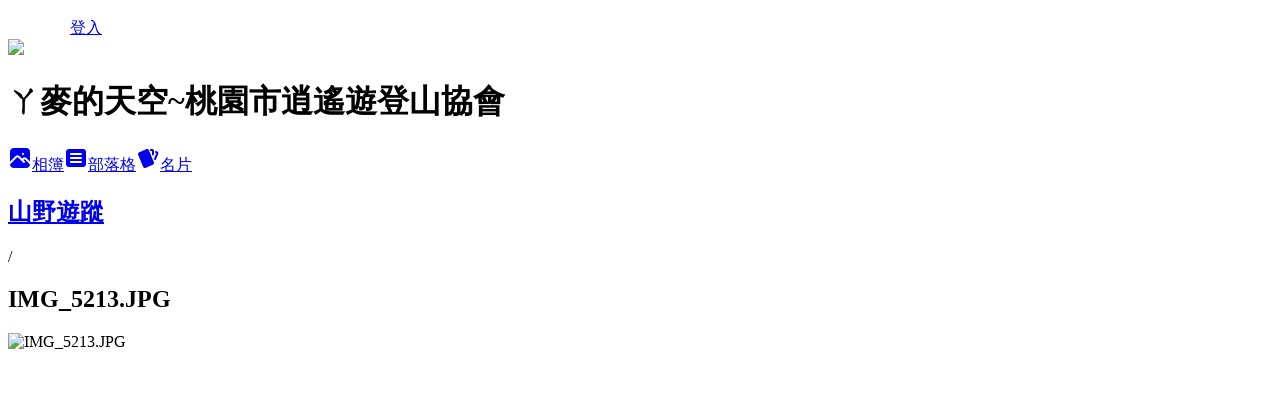

--- FILE ---
content_type: text/html; charset=utf-8
request_url: https://tyan945.pixnet.net/albums/405810523/photos/4782485033
body_size: 12588
content:
<!DOCTYPE html><html lang="zh-TW"><head><meta charSet="utf-8"/><meta name="viewport" content="width=device-width, initial-scale=1"/><link rel="preload" href="/logo_pixnet_ch.svg" as="image"/><link rel="preload" as="image" href="https://picsum.photos/seed/tyan945/1200/400"/><link rel="preload" href="https://pimg.1px.tw/tyan945/1708485976-1300797348-g.jpg" as="image"/><link rel="stylesheet" href="/main.css" data-precedence="base"/><link rel="preload" as="script" fetchPriority="low" href="/_next/static/chunks/94688e2baa9fea03.js"/><script src="/_next/static/chunks/41eaa5427c45ebcc.js" async=""></script><script src="/_next/static/chunks/e2c6231760bc85bd.js" async=""></script><script src="/_next/static/chunks/94bde6376cf279be.js" async=""></script><script src="/_next/static/chunks/426b9d9d938a9eb4.js" async=""></script><script src="/_next/static/chunks/turbopack-33c6a173e3bad115.js" async=""></script><script src="/_next/static/chunks/ff1a16fafef87110.js" async=""></script><script src="/_next/static/chunks/e308b2b9ce476a3e.js" async=""></script><script src="/_next/static/chunks/2bf79572a40338b7.js" async=""></script><script src="/_next/static/chunks/d3c6eed28c1dd8e2.js" async=""></script><script src="/_next/static/chunks/d4d39cfc2a072218.js" async=""></script><script src="/_next/static/chunks/be3c5fb837de3c68.js" async=""></script><script src="/_next/static/chunks/62042136d330c9d1.js" async=""></script><script src="/_next/static/chunks/60d08651d643cedc.js" async=""></script><script src="/_next/static/chunks/3dc6d785adb4c96e.js" async=""></script><script src="/_next/static/chunks/ed01c75076819ebd.js" async=""></script><script src="/_next/static/chunks/a4df8fc19a9a82e6.js" async=""></script><title>IMG_5213.JPG - 痞客邦</title><meta name="description" content="IMG_5213.JPG"/><meta name="google-adsense-platform-account" content="pub-2647689032095179"/><link rel="canonical" href="https://tyan945.pixnet.net/blog/albums/405810523/photos/4782485033"/><meta property="og:title" content="IMG_5213.JPG - 痞客邦"/><meta property="og:description" content="IMG_5213.JPG"/><meta property="og:url" content="https://tyan945.pixnet.net/blog/albums/405810523/photos/4782485033"/><meta property="og:image" content="https://pimg.1px.tw/tyan945/1708485976-1300797348-g.jpg"/><meta property="og:image:width" content="1200"/><meta property="og:image:height" content="630"/><meta property="og:image:alt" content="IMG_5213.JPG"/><meta property="og:type" content="article"/><meta name="twitter:card" content="summary_large_image"/><meta name="twitter:title" content="IMG_5213.JPG - 痞客邦"/><meta name="twitter:description" content="IMG_5213.JPG"/><meta name="twitter:image" content="https://pimg.1px.tw/tyan945/1708485976-1300797348-g.jpg"/><link rel="icon" href="/favicon.ico?favicon.a62c60e0.ico" sizes="32x32" type="image/x-icon"/><script src="/_next/static/chunks/a6dad97d9634a72d.js" noModule=""></script></head><body><!--$--><!--/$--><!--$?--><template id="B:0"></template><!--/$--><script>requestAnimationFrame(function(){$RT=performance.now()});</script><script src="/_next/static/chunks/94688e2baa9fea03.js" id="_R_" async=""></script><div hidden id="S:0"><script id="pixnet-vars">
          window.PIXNET = {
            post_id: 0,
            name: "tyan945",
            user_id: 0,
            blog_id: "4488217",
            display_ads: true
          }; 
        </script><div class="relative min-h-screen"><nav class="fixed z-20 flex h-14 w-full items-center bg-orange-500 text-white shadow-sm"><div class="container mx-auto flex max-w-5xl items-center justify-between px-5"><a href="https://www.pixnet.net"><img src="/logo_pixnet_ch.svg" alt="PIXNET Logo"/></a><a href="/auth/authorize">登入</a></div></nav><div class="container mx-auto max-w-5xl pt-[45px]"><div class="sm:px-4"><div class="bg-muted relative flex flex-col items-center justify-center gap-4 overflow-clip py-10 sm:mt-8 sm:rounded-sm"><img src="https://picsum.photos/seed/tyan945/1200/400" class="absolute inset-0 h-full w-full object-cover"/><div class="absolute inset-0 bg-black/40 backdrop-blur-sm"></div><div class="relative z-10 flex flex-col items-center justify-center gap-4 px-4"><span data-slot="avatar" class="relative flex shrink-0 overflow-hidden rounded-full size-24 shadow"><span data-slot="avatar-fallback" class="bg-muted flex size-full items-center justify-center rounded-full"></span></span><div class="text-center"><h1 class="mb-1 text-2xl font-bold text-white text-shadow-2xs">ㄚ麥的天空~桃園市逍遙遊登山協會</h1></div><div class="flex items-center justify-center gap-3"><a href="/albums" data-slot="button" class="inline-flex items-center justify-center gap-2 whitespace-nowrap text-sm font-medium transition-all disabled:pointer-events-none disabled:opacity-50 [&amp;_svg]:pointer-events-none [&amp;_svg:not([class*=&#x27;size-&#x27;])]:size-4 shrink-0 [&amp;_svg]:shrink-0 outline-none focus-visible:border-ring focus-visible:ring-ring/50 focus-visible:ring-[3px] aria-invalid:ring-destructive/20 dark:aria-invalid:ring-destructive/40 aria-invalid:border-destructive bg-primary text-primary-foreground hover:bg-primary/90 h-9 px-4 py-2 has-[&gt;svg]:px-3 cursor-pointer rounded-full"><svg xmlns="http://www.w3.org/2000/svg" width="24" height="24" viewBox="0 0 24 24" fill="currentColor" stroke="none" class="tabler-icon tabler-icon-photo-filled "><path d="M8.813 11.612c.457 -.38 .918 -.38 1.386 .011l.108 .098l4.986 4.986l.094 .083a1 1 0 0 0 1.403 -1.403l-.083 -.094l-1.292 -1.293l.292 -.293l.106 -.095c.457 -.38 .918 -.38 1.386 .011l.108 .098l4.674 4.675a4 4 0 0 1 -3.775 3.599l-.206 .005h-12a4 4 0 0 1 -3.98 -3.603l6.687 -6.69l.106 -.095zm9.187 -9.612a4 4 0 0 1 3.995 3.8l.005 .2v9.585l-3.293 -3.292l-.15 -.137c-1.256 -1.095 -2.85 -1.097 -4.096 -.017l-.154 .14l-.307 .306l-2.293 -2.292l-.15 -.137c-1.256 -1.095 -2.85 -1.097 -4.096 -.017l-.154 .14l-5.307 5.306v-9.585a4 4 0 0 1 3.8 -3.995l.2 -.005h12zm-2.99 5l-.127 .007a1 1 0 0 0 0 1.986l.117 .007l.127 -.007a1 1 0 0 0 0 -1.986l-.117 -.007z"></path></svg>相簿</a><a href="/blog" data-slot="button" class="inline-flex items-center justify-center gap-2 whitespace-nowrap text-sm font-medium transition-all disabled:pointer-events-none disabled:opacity-50 [&amp;_svg]:pointer-events-none [&amp;_svg:not([class*=&#x27;size-&#x27;])]:size-4 shrink-0 [&amp;_svg]:shrink-0 outline-none focus-visible:border-ring focus-visible:ring-ring/50 focus-visible:ring-[3px] aria-invalid:ring-destructive/20 dark:aria-invalid:ring-destructive/40 aria-invalid:border-destructive border bg-background shadow-xs hover:bg-accent hover:text-accent-foreground dark:bg-input/30 dark:border-input dark:hover:bg-input/50 h-9 px-4 py-2 has-[&gt;svg]:px-3 cursor-pointer rounded-full"><svg xmlns="http://www.w3.org/2000/svg" width="24" height="24" viewBox="0 0 24 24" fill="currentColor" stroke="none" class="tabler-icon tabler-icon-article-filled "><path d="M19 3a3 3 0 0 1 2.995 2.824l.005 .176v12a3 3 0 0 1 -2.824 2.995l-.176 .005h-14a3 3 0 0 1 -2.995 -2.824l-.005 -.176v-12a3 3 0 0 1 2.824 -2.995l.176 -.005h14zm-2 12h-10l-.117 .007a1 1 0 0 0 0 1.986l.117 .007h10l.117 -.007a1 1 0 0 0 0 -1.986l-.117 -.007zm0 -4h-10l-.117 .007a1 1 0 0 0 0 1.986l.117 .007h10l.117 -.007a1 1 0 0 0 0 -1.986l-.117 -.007zm0 -4h-10l-.117 .007a1 1 0 0 0 0 1.986l.117 .007h10l.117 -.007a1 1 0 0 0 0 -1.986l-.117 -.007z"></path></svg>部落格</a><a href="https://www.pixnet.net/pcard/4488217" data-slot="button" class="inline-flex items-center justify-center gap-2 whitespace-nowrap text-sm font-medium transition-all disabled:pointer-events-none disabled:opacity-50 [&amp;_svg]:pointer-events-none [&amp;_svg:not([class*=&#x27;size-&#x27;])]:size-4 shrink-0 [&amp;_svg]:shrink-0 outline-none focus-visible:border-ring focus-visible:ring-ring/50 focus-visible:ring-[3px] aria-invalid:ring-destructive/20 dark:aria-invalid:ring-destructive/40 aria-invalid:border-destructive border bg-background shadow-xs hover:bg-accent hover:text-accent-foreground dark:bg-input/30 dark:border-input dark:hover:bg-input/50 h-9 px-4 py-2 has-[&gt;svg]:px-3 cursor-pointer rounded-full"><svg xmlns="http://www.w3.org/2000/svg" width="24" height="24" viewBox="0 0 24 24" fill="currentColor" stroke="none" class="tabler-icon tabler-icon-cards-filled "><path d="M10.348 3.169l-7.15 3.113a2 2 0 0 0 -1.03 2.608l4.92 11.895a1.96 1.96 0 0 0 2.59 1.063l7.142 -3.11a2.002 2.002 0 0 0 1.036 -2.611l-4.92 -11.894a1.96 1.96 0 0 0 -2.588 -1.064z"></path><path d="M16 3a2 2 0 0 1 1.995 1.85l.005 .15v3.5a1 1 0 0 1 -1.993 .117l-.007 -.117v-3.5h-1a1 1 0 0 1 -.117 -1.993l.117 -.007h1z"></path><path d="M19.08 5.61a1 1 0 0 1 1.31 -.53c.257 .108 .505 .21 .769 .314a2 2 0 0 1 1.114 2.479l-.056 .146l-2.298 5.374a1 1 0 0 1 -1.878 -.676l.04 -.11l2.296 -5.371l-.366 -.148l-.402 -.167a1 1 0 0 1 -.53 -1.312z"></path></svg>名片</a></div></div></div></div><div class="p-4"><div class="mb-4 flex items-center gap-2"><a href="/albums/405810523" class="text-gray-400 hover:text-gray-500"><h2 class="text-lg font-bold">山野遊蹤</h2></a><span>/</span><h2 class="text-lg font-bold text-gray-500">IMG_5213.JPG</h2></div><div class="overflow-clip rounded-lg border"><img src="https://pimg.1px.tw/tyan945/1708485976-1300797348-g.jpg" alt="IMG_5213.JPG" class="h-auto w-full rounded-lg object-contain"/></div></div></div></div><section aria-label="Notifications alt+T" tabindex="-1" aria-live="polite" aria-relevant="additions text" aria-atomic="false"></section></div><script>$RB=[];$RV=function(a){$RT=performance.now();for(var b=0;b<a.length;b+=2){var c=a[b],e=a[b+1];null!==e.parentNode&&e.parentNode.removeChild(e);var f=c.parentNode;if(f){var g=c.previousSibling,h=0;do{if(c&&8===c.nodeType){var d=c.data;if("/$"===d||"/&"===d)if(0===h)break;else h--;else"$"!==d&&"$?"!==d&&"$~"!==d&&"$!"!==d&&"&"!==d||h++}d=c.nextSibling;f.removeChild(c);c=d}while(c);for(;e.firstChild;)f.insertBefore(e.firstChild,c);g.data="$";g._reactRetry&&requestAnimationFrame(g._reactRetry)}}a.length=0};
$RC=function(a,b){if(b=document.getElementById(b))(a=document.getElementById(a))?(a.previousSibling.data="$~",$RB.push(a,b),2===$RB.length&&("number"!==typeof $RT?requestAnimationFrame($RV.bind(null,$RB)):(a=performance.now(),setTimeout($RV.bind(null,$RB),2300>a&&2E3<a?2300-a:$RT+300-a)))):b.parentNode.removeChild(b)};$RC("B:0","S:0")</script><script>(self.__next_f=self.__next_f||[]).push([0])</script><script>self.__next_f.push([1,"1:\"$Sreact.fragment\"\n3:I[39756,[\"/_next/static/chunks/ff1a16fafef87110.js\",\"/_next/static/chunks/e308b2b9ce476a3e.js\"],\"default\"]\n4:I[53536,[\"/_next/static/chunks/ff1a16fafef87110.js\",\"/_next/static/chunks/e308b2b9ce476a3e.js\"],\"default\"]\n6:I[97367,[\"/_next/static/chunks/ff1a16fafef87110.js\",\"/_next/static/chunks/e308b2b9ce476a3e.js\"],\"OutletBoundary\"]\n8:I[97367,[\"/_next/static/chunks/ff1a16fafef87110.js\",\"/_next/static/chunks/e308b2b9ce476a3e.js\"],\"ViewportBoundary\"]\na:I[97367,[\"/_next/static/chunks/ff1a16fafef87110.js\",\"/_next/static/chunks/e308b2b9ce476a3e.js\"],\"MetadataBoundary\"]\nc:I[63491,[\"/_next/static/chunks/2bf79572a40338b7.js\",\"/_next/static/chunks/d3c6eed28c1dd8e2.js\"],\"default\"]\nd:I[79520,[\"/_next/static/chunks/d4d39cfc2a072218.js\",\"/_next/static/chunks/be3c5fb837de3c68.js\",\"/_next/static/chunks/62042136d330c9d1.js\"],\"\"]\n10:I[69182,[\"/_next/static/chunks/d4d39cfc2a072218.js\",\"/_next/static/chunks/be3c5fb837de3c68.js\",\"/_next/static/chunks/62042136d330c9d1.js\"],\"HydrationComplete\"]\n11:I[12985,[\"/_next/static/chunks/d4d39cfc2a072218.js\",\"/_next/static/chunks/be3c5fb837de3c68.js\",\"/_next/static/chunks/62042136d330c9d1.js\"],\"NuqsAdapter\"]\n12:I[82782,[\"/_next/static/chunks/d4d39cfc2a072218.js\",\"/_next/static/chunks/be3c5fb837de3c68.js\",\"/_next/static/chunks/62042136d330c9d1.js\"],\"RefineContext\"]\n13:I[29306,[\"/_next/static/chunks/d4d39cfc2a072218.js\",\"/_next/static/chunks/be3c5fb837de3c68.js\",\"/_next/static/chunks/62042136d330c9d1.js\",\"/_next/static/chunks/60d08651d643cedc.js\",\"/_next/static/chunks/d3c6eed28c1dd8e2.js\"],\"default\"]\n"])</script><script>self.__next_f.push([1,"0:{\"P\":null,\"b\":\"TY_1c_2jvl96aO7F8K3QA\",\"c\":[\"\",\"albums\",\"405810523\",\"photos\",\"4782485033\"],\"q\":\"\",\"i\":false,\"f\":[[[\"\",{\"children\":[\"albums\",{\"children\":[[\"id\",\"405810523\",\"d\"],{\"children\":[\"photos\",{\"children\":[[\"photoId\",\"4782485033\",\"d\"],{\"children\":[\"__PAGE__\",{}]}]}]}]}]},\"$undefined\",\"$undefined\",true],[[\"$\",\"$1\",\"c\",{\"children\":[[[\"$\",\"script\",\"script-0\",{\"src\":\"/_next/static/chunks/d4d39cfc2a072218.js\",\"async\":true,\"nonce\":\"$undefined\"}],[\"$\",\"script\",\"script-1\",{\"src\":\"/_next/static/chunks/be3c5fb837de3c68.js\",\"async\":true,\"nonce\":\"$undefined\"}],[\"$\",\"script\",\"script-2\",{\"src\":\"/_next/static/chunks/62042136d330c9d1.js\",\"async\":true,\"nonce\":\"$undefined\"}]],\"$L2\"]}],{\"children\":[[\"$\",\"$1\",\"c\",{\"children\":[null,[\"$\",\"$L3\",null,{\"parallelRouterKey\":\"children\",\"error\":\"$undefined\",\"errorStyles\":\"$undefined\",\"errorScripts\":\"$undefined\",\"template\":[\"$\",\"$L4\",null,{}],\"templateStyles\":\"$undefined\",\"templateScripts\":\"$undefined\",\"notFound\":\"$undefined\",\"forbidden\":\"$undefined\",\"unauthorized\":\"$undefined\"}]]}],{\"children\":[[\"$\",\"$1\",\"c\",{\"children\":[null,[\"$\",\"$L3\",null,{\"parallelRouterKey\":\"children\",\"error\":\"$undefined\",\"errorStyles\":\"$undefined\",\"errorScripts\":\"$undefined\",\"template\":[\"$\",\"$L4\",null,{}],\"templateStyles\":\"$undefined\",\"templateScripts\":\"$undefined\",\"notFound\":\"$undefined\",\"forbidden\":\"$undefined\",\"unauthorized\":\"$undefined\"}]]}],{\"children\":[[\"$\",\"$1\",\"c\",{\"children\":[null,[\"$\",\"$L3\",null,{\"parallelRouterKey\":\"children\",\"error\":\"$undefined\",\"errorStyles\":\"$undefined\",\"errorScripts\":\"$undefined\",\"template\":[\"$\",\"$L4\",null,{}],\"templateStyles\":\"$undefined\",\"templateScripts\":\"$undefined\",\"notFound\":\"$undefined\",\"forbidden\":\"$undefined\",\"unauthorized\":\"$undefined\"}]]}],{\"children\":[[\"$\",\"$1\",\"c\",{\"children\":[null,[\"$\",\"$L3\",null,{\"parallelRouterKey\":\"children\",\"error\":\"$undefined\",\"errorStyles\":\"$undefined\",\"errorScripts\":\"$undefined\",\"template\":[\"$\",\"$L4\",null,{}],\"templateStyles\":\"$undefined\",\"templateScripts\":\"$undefined\",\"notFound\":\"$undefined\",\"forbidden\":\"$undefined\",\"unauthorized\":\"$undefined\"}]]}],{\"children\":[[\"$\",\"$1\",\"c\",{\"children\":[\"$L5\",[[\"$\",\"script\",\"script-0\",{\"src\":\"/_next/static/chunks/3dc6d785adb4c96e.js\",\"async\":true,\"nonce\":\"$undefined\"}],[\"$\",\"script\",\"script-1\",{\"src\":\"/_next/static/chunks/ed01c75076819ebd.js\",\"async\":true,\"nonce\":\"$undefined\"}],[\"$\",\"script\",\"script-2\",{\"src\":\"/_next/static/chunks/a4df8fc19a9a82e6.js\",\"async\":true,\"nonce\":\"$undefined\"}]],[\"$\",\"$L6\",null,{\"children\":\"$@7\"}]]}],{},null,false,false]},null,false,false]},null,false,false]},null,false,false]},null,false,false]},null,false,false],[\"$\",\"$1\",\"h\",{\"children\":[null,[\"$\",\"$L8\",null,{\"children\":\"$@9\"}],[\"$\",\"$La\",null,{\"children\":\"$@b\"}],null]}],false]],\"m\":\"$undefined\",\"G\":[\"$c\",[]],\"S\":false}\n"])</script><script>self.__next_f.push([1,"2:[\"$\",\"html\",null,{\"lang\":\"zh-TW\",\"children\":[[\"$\",\"$Ld\",null,{\"id\":\"google-tag-manager\",\"strategy\":\"afterInteractive\",\"children\":\"\\n(function(w,d,s,l,i){w[l]=w[l]||[];w[l].push({'gtm.start':\\nnew Date().getTime(),event:'gtm.js'});var f=d.getElementsByTagName(s)[0],\\nj=d.createElement(s),dl=l!='dataLayer'?'\u0026l='+l:'';j.async=true;j.src=\\n'https://www.googletagmanager.com/gtm.js?id='+i+dl;f.parentNode.insertBefore(j,f);\\n})(window,document,'script','dataLayer','GTM-TRLQMPKX');\\n  \"}],\"$Le\",\"$Lf\",[\"$\",\"body\",null,{\"children\":[[\"$\",\"$L10\",null,{}],[\"$\",\"$L11\",null,{\"children\":[\"$\",\"$L12\",null,{\"children\":[\"$\",\"$L3\",null,{\"parallelRouterKey\":\"children\",\"error\":\"$undefined\",\"errorStyles\":\"$undefined\",\"errorScripts\":\"$undefined\",\"template\":[\"$\",\"$L4\",null,{}],\"templateStyles\":\"$undefined\",\"templateScripts\":\"$undefined\",\"notFound\":[[\"$\",\"$L13\",null,{}],[]],\"forbidden\":\"$undefined\",\"unauthorized\":\"$undefined\"}]}]}]]}]]}]\n9:[[\"$\",\"meta\",\"0\",{\"charSet\":\"utf-8\"}],[\"$\",\"meta\",\"1\",{\"name\":\"viewport\",\"content\":\"width=device-width, initial-scale=1\"}]]\n"])</script><script>self.__next_f.push([1,"e:null\nf:null\n"])</script><script>self.__next_f.push([1,"15:I[86294,[\"/_next/static/chunks/d4d39cfc2a072218.js\",\"/_next/static/chunks/be3c5fb837de3c68.js\",\"/_next/static/chunks/62042136d330c9d1.js\",\"/_next/static/chunks/3dc6d785adb4c96e.js\",\"/_next/static/chunks/ed01c75076819ebd.js\",\"/_next/static/chunks/a4df8fc19a9a82e6.js\"],\"HeaderSection\"]\n17:I[27201,[\"/_next/static/chunks/ff1a16fafef87110.js\",\"/_next/static/chunks/e308b2b9ce476a3e.js\"],\"IconMark\"]\n:HL[\"/main.css\",\"style\"]\n"])</script><script>self.__next_f.push([1,"5:[[\"$\",\"script\",null,{\"id\":\"pixnet-vars\",\"children\":\"\\n          window.PIXNET = {\\n            post_id: 0,\\n            name: \\\"tyan945\\\",\\n            user_id: 0,\\n            blog_id: \\\"4488217\\\",\\n            display_ads: true\\n          }; \\n        \"}],[\"$\",\"link\",null,{\"rel\":\"stylesheet\",\"href\":\"/main.css\",\"precedence\":\"base\"}],[\"$\",\"div\",null,{\"className\":\"relative min-h-screen\",\"children\":[\"$L14\",[\"$\",\"div\",null,{\"className\":\"container mx-auto max-w-5xl pt-[45px]\",\"children\":[[\"$\",\"$L15\",null,{\"blog\":{\"blog_id\":\"4488217\",\"urls\":{\"blog_url\":\"https://tyan945.pixnet.net/blog\",\"album_url\":\"https://tyan945.pixnet.net/albums\",\"card_url\":\"https://www.pixnet.net/pcard/tyan945\",\"sitemap_url\":\"https://tyan945.pixnet.net/sitemap.xml\"},\"name\":\"tyan945\",\"display_name\":\"ㄚ麥的天空~桃園市逍遙遊登山協會\",\"description\":\"ㄚ麥的天空登山旅遊全都錄，身心健康煩惱少。\\n歡迎您的光臨，請留下您的足跡，讓我可以找到您，認識您!\\n最近真的有點忙，回覆回訪慢。會盡力的!\\n\\n\\n\u003cscript async src=\\\"//pic.sopili.net/move/allviews/user/tyan945.js\\\" id=\\\"allviews\\\"\u003e\u003c/script\u003e\",\"visibility\":\"public\",\"freeze\":\"active\",\"default_comment_permission\":\"deny\",\"service_album\":\"enable\",\"rss_mode\":\"auto\",\"taxonomy\":{\"id\":8,\"name\":\"攝影寫真\"},\"logo\":{\"id\":null,\"url\":\"https://s3.1px.tw/blog/common/avatar/blog_cover_dark.jpg\"},\"logo_url\":\"https://s3.1px.tw/blog/common/avatar/blog_cover_dark.jpg\",\"owner\":{\"sub\":\"838255798122615981\",\"display_name\":\"ㄚ麥\",\"avatar\":\"https://pimg.1px.tw/tyan945/logo/tyan945.png\",\"login_country\":null,\"login_city\":null,\"login_at\":0,\"created_at\":1378696677,\"updated_at\":1765078644},\"socials\":{\"social_email\":null,\"social_line\":null,\"social_facebook\":null,\"social_instagram\":null,\"social_youtube\":null,\"created_at\":null,\"updated_at\":null},\"stats\":{\"views_initialized\":989342,\"views_total\":991729,\"views_today\":0,\"post_count\":4149,\"updated_at\":1767170185},\"marketing\":{\"keywords\":null,\"gsc_site_verification\":null,\"sitemap_verified_at\":1767129273,\"ga_account\":null,\"created_at\":1765795980,\"updated_at\":1767129273},\"watermark\":null,\"custom_domain\":null,\"hero_image\":{\"id\":1767207683,\"url\":\"https://picsum.photos/seed/tyan945/1200/400\"},\"widgets\":{\"sidebar1\":[{\"id\":57774650,\"identifier\":\"cus1291208\",\"title\":\"2021-2022 社群金點賞\",\"sort\":1,\"data\":\"\u003ciframe src=\\\"//sticker.events.pixnet.net/2022pixstarawards/?user_name=tyan945\u0026trophy_id=13\\\" frameborder=\\\"0\\\" scrolling=\\\"no\\\" width=\\\"180\\\" height=\\\"300\\\"\u003e\u003c/iframe\u003e\"},{\"id\":57774652,\"identifier\":\"pixMyPlace\",\"title\":\"個人資訊\",\"sort\":3,\"data\":null},{\"id\":57774653,\"identifier\":\"cus1137826\",\"title\":\"每日推薦\",\"sort\":4,\"data\":\"\u003cscript type=\\\"text/javascript\\\" src=\\\"http://js1.bloggerads.net/showads.aspx?blogid=20150128000011\u0026amp;charset=utf-8\\\"\u003e\u003c/script\u003e\"},{\"id\":57774654,\"identifier\":\"cus1072797\",\"title\":\"搜尋好文章\",\"sort\":5,\"data\":\"\u003cscript type=\\\"text/javascript\\\" src=\\\"http://pub.sitetag.us/badge.js?hash=3f2b41bbb6eb985587298880241effca\u0026extra=site\u0026limit=30\u0026background_color=FFF\u0026border_color=FF8000\u0026border_width=6\u0026inner_background_color=000\u0026color=FFFF00\u0026max_height=350\\\"\u003e\u003c/script\u003e\"},{\"id\":57774655,\"identifier\":\"cus1072793\",\"title\":\"搜尋\",\"sort\":6,\"data\":\"\u003ca target=\\\"_blank\\\" href=\\\"http://sitetag.us/profile/tyan945/3f2b41bbb6eb985587298880241effca\\\"\u003e\u003cimg src=\\\"http://pub.sitetag.us/img_track.png\\\" alt=\\\"Sitetag\\\"\u003e\u003c/a\u003e\u003cscript type=\\\"text/javascript\\\" src=\\\"http://track.sitetag.us/tracking.js?hash=3f2b41bbb6eb985587298880241effca\\\"\u003e\u003c/script\u003e\\r\\n\\r\\n\"},{\"id\":57774656,\"identifier\":\"cus852155\",\"title\":\"登山訊息\",\"sort\":7,\"data\":\"[1]9月20日~馬崙山~谷關七雄老六)~台中市和平區。\\n[2]9月28日~雙石縱走~小百岳~桃園市龍潭區。\\n[3]10月11日~13日~花蓮壽豐鄉~鯉魚山、月眉山、八里灣山、初音山。\\n[4]10月19日~加虎縱走~加里山與虎山苗栗縣南庄鄉。\\n[5]10月19日~24日~玉山群峰~(高山行程限健腳)。\\n[6]10月19日~21日。10月26日~28日~玉山主峰(高山行程限健腳。需抽籤)。\\n[7]10月26日基隆山(小百岳)。\\n[8]11月2日土城四秀(小百岳NO:18)。\\n[9]11月8日~9日八仙山'唐麻丹山。\\n[10]11月16日九寮溪。\\n[11]11月23日馬拉邦山(小百岳NO:37)\\n[12]11月29日~30日里龍山、柴山。\\n[15]10月26日~基隆山小百岳~新北市瑞芳區。\"},{\"id\":57774657,\"identifier\":\"pixHotArticle\",\"title\":\"熱門文章\",\"sort\":8,\"data\":[{\"id\":\"9469244381\",\"title\":\"日本福岡。英彥山花園軌道車。英彥山神宮奉幣殿\",\"featured\":{\"id\":null,\"url\":\"https://pimg.1px.tw/tyan945/1577870313-265371511.jpg\"},\"tags\":[],\"published_at\":1579702160,\"post_url\":\"https://tyan945.pixnet.net/blog/posts/9469244381\",\"stats\":{\"post_id\":\"9469244381\",\"views\":1110,\"views_today\":0,\"likes\":19,\"link_clicks\":0,\"comments\":20,\"replies\":0,\"created_at\":0,\"updated_at\":1767131428}},{\"id\":\"9469252028\",\"title\":\"日本福岡。英彥山健行。上宮。中岳。\",\"featured\":{\"id\":null,\"url\":\"https://pimg.1px.tw/tyan945/1580036933-2259912140.jpg\"},\"tags\":[],\"published_at\":1579875180,\"post_url\":\"https://tyan945.pixnet.net/blog/posts/9469252028\",\"stats\":{\"post_id\":\"9469252028\",\"views\":606,\"views_today\":0,\"likes\":42,\"link_clicks\":0,\"comments\":26,\"replies\":0,\"created_at\":0,\"updated_at\":1767131428}},{\"id\":\"9469477478\",\"title\":\"南投仁愛鄉。武界壩。好漢坡。摩摩納爾瀑布\",\"featured\":{\"id\":null,\"url\":\"https://pimg.1px.tw/tyan945/1583239435-398638781.jpg\"},\"tags\":[],\"published_at\":1583235506,\"post_url\":\"https://tyan945.pixnet.net/blog/posts/9469477478\",\"stats\":{\"post_id\":\"9469477478\",\"views\":3413,\"views_today\":0,\"likes\":6,\"link_clicks\":0,\"comments\":35,\"replies\":0,\"created_at\":0,\"updated_at\":1767131429}},{\"id\":\"9510985264\",\"title\":\"南投縣中寮鄉。福盛山休閒農場初訪\",\"featured\":{\"id\":null,\"url\":\"https://pimg.1px.tw/tyan945/1598708603-405728582-g.jpg\"},\"tags\":[],\"published_at\":1598775409,\"post_url\":\"https://tyan945.pixnet.net/blog/posts/9510985264\",\"stats\":{\"post_id\":\"9510985264\",\"views\":13796,\"views_today\":5,\"likes\":23,\"link_clicks\":0,\"comments\":40,\"replies\":0,\"created_at\":0,\"updated_at\":1767174335}},{\"id\":\"9512453569\",\"title\":\"南投縣。福盛山農場。四角山登山步道。金龍山法華寺。集集車站\",\"featured\":{\"id\":null,\"url\":\"https://pimg.1px.tw/tyan945/1599050467-1291014029-g.jpg\"},\"tags\":[],\"published_at\":1599050648,\"post_url\":\"https://tyan945.pixnet.net/blog/posts/9512453569\",\"stats\":{\"post_id\":\"9512453569\",\"views\":2742,\"views_today\":1,\"likes\":17,\"link_clicks\":0,\"comments\":36,\"replies\":0,\"created_at\":0,\"updated_at\":1767131432}},{\"id\":\"9556171279\",\"title\":\"筆柿成熟時。徐爸開心農場\",\"featured\":{\"id\":null,\"url\":\"https://pimg.1px.tw/tyan945/1602905771-4034663858-g.jpg\"},\"tags\":[],\"published_at\":1602905800,\"post_url\":\"https://tyan945.pixnet.net/blog/posts/9556171279\",\"stats\":{\"post_id\":\"9556171279\",\"views\":2624,\"views_today\":1,\"likes\":19,\"link_clicks\":0,\"comments\":47,\"replies\":0,\"created_at\":0,\"updated_at\":1767131432}},{\"id\":\"9559045937\",\"title\":\"墨爾本。丹頓農山脈國家公園。森林健行。野生鸚鵡園區。澳洲自由行\",\"featured\":{\"id\":null,\"url\":\"https://pimg.1px.tw/tyan945/1628671170-3598182701-g.jpg\"},\"tags\":[],\"published_at\":1628732844,\"post_url\":\"https://tyan945.pixnet.net/blog/posts/9559045937\",\"stats\":{\"post_id\":\"9559045937\",\"views\":753,\"views_today\":0,\"likes\":42,\"link_clicks\":0,\"comments\":41,\"replies\":0,\"created_at\":0,\"updated_at\":1767131435}},{\"id\":\"9563023382\",\"title\":\"台東富岡地質公園小野柳。知本林道小龍泉瀑布。華源村天空之鏡。卑南圳攔河堰。小黃山\",\"featured\":{\"id\":null,\"url\":\"https://pimg.1px.tw/tyan945/1648909611-1259901070-g.jpg\"},\"tags\":[],\"published_at\":1648562676,\"post_url\":\"https://tyan945.pixnet.net/blog/posts/9563023382\",\"stats\":{\"post_id\":\"9563023382\",\"views\":1099,\"views_today\":0,\"likes\":0,\"link_clicks\":0,\"comments\":18,\"replies\":0,\"created_at\":0,\"updated_at\":1767131438}},{\"id\":\"9564297410\",\"title\":\"八五山甜柿森林露營區。不專業露營紀錄。新竹縣尖石鄉。\",\"featured\":{\"id\":null,\"url\":\"https://pimg.1px.tw/tyan945/1654090580-2093101274-g.jpg\"},\"tags\":[],\"published_at\":1654138394,\"post_url\":\"https://tyan945.pixnet.net/blog/posts/9564297410\",\"stats\":{\"post_id\":\"9564297410\",\"views\":5657,\"views_today\":2,\"likes\":55,\"link_clicks\":0,\"comments\":35,\"replies\":0,\"created_at\":0,\"updated_at\":1767196524}},{\"id\":\"9565804206\",\"title\":\"松鶴部落。東昌養鱒場。深幽谷中蝴蝶谷瀑布\",\"featured\":{\"id\":null,\"url\":\"https://pimg.1px.tw/tyan945/1660705133-4200107075-g.jpg\"},\"tags\":[],\"published_at\":1660896438,\"post_url\":\"https://tyan945.pixnet.net/blog/posts/9565804206\",\"stats\":{\"post_id\":\"9565804206\",\"views\":1217,\"views_today\":0,\"likes\":0,\"link_clicks\":0,\"comments\":34,\"replies\":0,\"created_at\":0,\"updated_at\":1767131439}}]},{\"id\":57774658,\"identifier\":\"pixCategory\",\"title\":\"文章分類\",\"sort\":9,\"data\":[{\"type\":\"folder\",\"id\":null,\"name\":\"澳洲旅遊\",\"children\":[{\"type\":\"category\",\"id\":\"9006948688\",\"name\":\"澳洲漫遊\",\"post_count\":18,\"url\":\"\",\"sort\":0},{\"type\":\"category\",\"id\":\"9006948691\",\"name\":\"澳洲漫遊\",\"post_count\":14,\"url\":\"\",\"sort\":0},{\"type\":\"category\",\"id\":\"9006773855\",\"name\":\"澳洲旅遊\",\"post_count\":0,\"url\":\"\",\"sort\":4}],\"url\":\"\",\"sort\":19},{\"type\":\"folder\",\"id\":null,\"name\":\"逍遙遊公告\",\"children\":[{\"type\":\"category\",\"id\":\"9003799781\",\"name\":\"逍遙遊活動會務\",\"post_count\":21,\"url\":\"\",\"sort\":1}],\"url\":\"\",\"sort\":20},{\"type\":\"folder\",\"id\":null,\"name\":\"國外旅遊\",\"children\":[{\"type\":\"category\",\"id\":\"9007009534\",\"name\":\"瑞士\",\"post_count\":12,\"url\":\"\",\"sort\":0},{\"type\":\"category\",\"id\":\"9005496142\",\"name\":\"捷克。匈牙利。奧地利\",\"post_count\":10,\"url\":\"\",\"sort\":1},{\"type\":\"category\",\"id\":\"9005496139\",\"name\":\"東非之旅\",\"post_count\":7,\"url\":\"\",\"sort\":2},{\"type\":\"category\",\"id\":\"9005496121\",\"name\":\"義大利旅行\",\"post_count\":16,\"url\":\"\",\"sort\":3},{\"type\":\"category\",\"id\":\"9005496124\",\"name\":\"斯里蘭卡　\",\"post_count\":11,\"url\":\"\",\"sort\":4},{\"type\":\"category\",\"id\":\"9005496127\",\"name\":\"西班牙＆葡萄牙\",\"post_count\":11,\"url\":\"\",\"sort\":5},{\"type\":\"category\",\"id\":\"9005496136\",\"name\":\"南美洲\",\"post_count\":12,\"url\":\"\",\"sort\":6},{\"type\":\"category\",\"id\":\"9005496118\",\"name\":\"土耳其旅遊\",\"post_count\":16,\"url\":\"\",\"sort\":7},{\"type\":\"category\",\"id\":\"9005374415\",\"name\":\"不丹之旅\",\"post_count\":6,\"url\":\"\",\"sort\":8},{\"type\":\"category\",\"id\":\"9003191357\",\"name\":\"外蒙古\",\"post_count\":8,\"url\":\"\",\"sort\":9},{\"type\":\"category\",\"id\":\"9004676459\",\"name\":\"巴爾幹半島諸國\",\"post_count\":22,\"url\":\"\",\"sort\":10},{\"type\":\"category\",\"id\":\"9003181253\",\"name\":\"美洲\",\"post_count\":87,\"url\":\"\",\"sort\":11}],\"url\":\"\",\"sort\":21},{\"type\":\"category\",\"id\":\"9006932267\",\"name\":\"印度旅遊\",\"post_count\":10,\"url\":\"https://abc.com\",\"sort\":3},{\"type\":\"category\",\"id\":\"9006932264\",\"name\":\"北歐五國之旅\",\"post_count\":54,\"url\":\"https://abc.com\",\"sort\":4},{\"type\":\"category\",\"id\":\"9006932261\",\"name\":\"伊朗旅行\",\"post_count\":23,\"url\":\"https://abc.com\",\"sort\":5},{\"type\":\"category\",\"id\":\"9006932258\",\"name\":\"俄羅斯與三小國之旅\",\"post_count\":8,\"url\":\"https://abc.com\",\"sort\":6},{\"type\":\"category\",\"id\":\"9006932255\",\"name\":\"大陸行腳\",\"post_count\":60,\"url\":\"https://abc.com\",\"sort\":7},{\"type\":\"category\",\"id\":\"9006932252\",\"name\":\"東南亞足跡\",\"post_count\":41,\"url\":\"https://abc.com\",\"sort\":8},{\"type\":\"category\",\"id\":\"9006932249\",\"name\":\"精選文章\",\"post_count\":22,\"url\":\"https://abc.com\",\"sort\":9},{\"type\":\"category\",\"id\":\"9006932246\",\"name\":\"神秘國度尼泊爾\",\"post_count\":31,\"url\":\"https://abc.com\",\"sort\":10},{\"type\":\"category\",\"id\":\"9006932243\",\"name\":\"日本紀行\",\"post_count\":196,\"url\":\"https://abc.com\",\"sort\":11},{\"type\":\"category\",\"id\":\"9006932240\",\"name\":\"休閒旅遊\",\"post_count\":119,\"url\":\"https://abc.com\",\"sort\":12},{\"type\":\"category\",\"id\":\"9006932237\",\"name\":\"逍遙遊會務公告\",\"post_count\":38,\"url\":\"https://abc.com\",\"sort\":13},{\"type\":\"category\",\"id\":\"9006932234\",\"name\":\"生活點滴分享\",\"post_count\":193,\"url\":\"https://abc.com\",\"sort\":14},{\"type\":\"category\",\"id\":\"9006932231\",\"name\":\"花草園地　\",\"post_count\":68,\"url\":\"https://abc.com\",\"sort\":15},{\"type\":\"category\",\"id\":\"9006932228\",\"name\":\"未分類資料夾\",\"post_count\":0,\"url\":\"https://abc.com\",\"sort\":16},{\"type\":\"category\",\"id\":\"9006932225\",\"name\":\"國外旅遊記事\",\"post_count\":91,\"url\":\"https://abc.com\",\"sort\":17},{\"type\":\"category\",\"id\":\"9006932222\",\"name\":\"山野遊縱\",\"post_count\":504,\"url\":\"https://abc.com\",\"sort\":18},{\"type\":\"category\",\"id\":\"9005557631\",\"name\":\"法國之旅\",\"post_count\":18,\"url\":\"https://abc.com\",\"sort\":24},{\"type\":\"category\",\"id\":\"9005541107\",\"name\":\"以色列。約旦\",\"post_count\":15,\"url\":\"https://abc.com\",\"sort\":25},{\"type\":\"category\",\"id\":\"9005426585\",\"name\":\"加拿大\",\"post_count\":14,\"url\":\"https://abc.com\",\"sort\":26},{\"type\":\"category\",\"id\":\"9004270733\",\"name\":\"印度旅遊\",\"post_count\":10,\"url\":\"https://abc.com\",\"sort\":27},{\"type\":\"category\",\"id\":\"9004270718\",\"name\":\"東南亞足跡\",\"post_count\":57,\"url\":\"https://abc.com\",\"sort\":28},{\"type\":\"category\",\"id\":\"9004270730\",\"name\":\"北歐五國之旅\",\"post_count\":56,\"url\":\"https://abc.com\",\"sort\":29},{\"type\":\"category\",\"id\":\"9004270721\",\"name\":\"大陸行腳\",\"post_count\":84,\"url\":\"https://abc.com\",\"sort\":30},{\"type\":\"category\",\"id\":\"9004270724\",\"name\":\"俄羅斯與三小國之旅\",\"post_count\":8,\"url\":\"https://abc.com\",\"sort\":31},{\"type\":\"category\",\"id\":\"9004270727\",\"name\":\"伊朗旅行\",\"post_count\":23,\"url\":\"https://abc.com\",\"sort\":32},{\"type\":\"category\",\"id\":\"9004270715\",\"name\":\"精選文章\",\"post_count\":22,\"url\":\"https://abc.com\",\"sort\":33},{\"type\":\"category\",\"id\":\"9004270712\",\"name\":\"神秘國度尼泊爾\",\"post_count\":31,\"url\":\"https://abc.com\",\"sort\":34},{\"type\":\"category\",\"id\":\"9004270709\",\"name\":\"日本紀行\",\"post_count\":360,\"url\":\"https://abc.com\",\"sort\":35},{\"type\":\"category\",\"id\":\"9004270706\",\"name\":\"休閒旅遊\",\"post_count\":120,\"url\":\"https://abc.com\",\"sort\":36},{\"type\":\"category\",\"id\":\"9004270703\",\"name\":\"花草園地　\",\"post_count\":72,\"url\":\"https://abc.com\",\"sort\":37},{\"type\":\"category\",\"id\":\"9004270700\",\"name\":\"國外旅遊記事\",\"post_count\":1,\"url\":\"https://abc.com\",\"sort\":38},{\"type\":\"category\",\"id\":\"9004270697\",\"name\":\"生活點滴分享\",\"post_count\":197,\"url\":\"https://abc.com\",\"sort\":39},{\"type\":\"category\",\"id\":\"9004270694\",\"name\":\"逍遙遊會務公告\",\"post_count\":39,\"url\":\"https://abc.com\",\"sort\":40},{\"type\":\"category\",\"id\":\"9004270691\",\"name\":\"山野遊縱\",\"post_count\":500,\"url\":\"https://abc.com\",\"sort\":41},{\"type\":\"category\",\"id\":\"9004088786\",\"name\":\"生活寫真\",\"post_count\":191,\"url\":\"https://abc.com\",\"sort\":42},{\"type\":\"category\",\"id\":\"9003437882\",\"name\":\"與山對話\",\"post_count\":602,\"url\":\"https://abc.com\",\"sort\":43}]},{\"id\":57774659,\"identifier\":\"pixLatestArticle\",\"title\":\"最新文章\",\"sort\":10,\"data\":[{\"id\":\"841582104830825761\",\"title\":\"測試\",\"featured\":{\"id\":\"54581991\",\"usage_label\":\"featured\",\"variant_label\":\"original\",\"status_label\":\"pending\",\"post_id\":\"841582104830825761\",\"url\":\"https://pimg.1px.tw/blog/tyan945/post/841582104830825761/841582244148829161.JPG\"},\"tags\":[],\"published_at\":1765871697,\"post_url\":\"https://tyan945.pixnet.net/blog/posts/841582104830825761\",\"stats\":{\"post_id\":\"841582104830825761\",\"views\":3,\"views_today\":0,\"likes\":0,\"link_clicks\":0,\"comments\":0,\"replies\":0,\"created_at\":0,\"updated_at\":1767131880}},{\"id\":\"9578154790\",\"title\":\"馬那邦山登高望遠。大湖酒莊。草莓的故鄉\",\"featured\":{\"id\":null,\"url\":\"https://pimg.1px.tw/tyan945/1764301703-1557422880-g.jpg\"},\"tags\":[],\"published_at\":1764298764,\"post_url\":\"https://tyan945.pixnet.net/blog/posts/9578154790\",\"stats\":{\"post_id\":\"9578154790\",\"views\":88,\"views_today\":0,\"likes\":0,\"link_clicks\":0,\"comments\":15,\"replies\":0,\"created_at\":0,\"updated_at\":1767131453}},{\"id\":\"9578150848\",\"title\":\"苗栗縣馬那邦山探楓行。珠湖段登山口。馬那邦山古戰場紀念碑\",\"featured\":{\"id\":null,\"url\":\"https://pimg.1px.tw/tyan945/1764052675-2932973967-g.jpg\"},\"tags\":[],\"published_at\":1764058314,\"post_url\":\"https://tyan945.pixnet.net/blog/posts/9578150848\",\"stats\":{\"post_id\":\"9578150848\",\"views\":61,\"views_today\":0,\"likes\":0,\"link_clicks\":0,\"comments\":10,\"replies\":0,\"created_at\":0,\"updated_at\":1767131453}},{\"id\":\"9578134446\",\"title\":\"鹿兒島仙巖園御殿。世界文化遺產。尚古集成館\",\"featured\":{\"id\":null,\"url\":\"https://pimg.1px.tw/tyan945/1762955722-4087456497-g.jpg\"},\"tags\":[],\"published_at\":1763013548,\"post_url\":\"https://tyan945.pixnet.net/blog/posts/9578134446\",\"stats\":{\"post_id\":\"9578134446\",\"views\":93,\"views_today\":0,\"likes\":0,\"link_clicks\":0,\"comments\":31,\"replies\":0,\"created_at\":0,\"updated_at\":1767131452}},{\"id\":\"9578124770\",\"title\":\"馬胎古道~新竹縣尖石鄉\",\"featured\":{\"id\":null,\"url\":\"https://pimg.1px.tw/tyan945/1762417204-1388217644-g.jpg\"},\"tags\":[],\"published_at\":1762417239,\"post_url\":\"https://tyan945.pixnet.net/blog/posts/9578124770\",\"stats\":{\"post_id\":\"9578124770\",\"views\":78,\"views_today\":0,\"likes\":0,\"link_clicks\":0,\"comments\":35,\"replies\":0,\"created_at\":0,\"updated_at\":1767131452}},{\"id\":\"9578120700\",\"title\":\"瑞士旅遊~少女峰阿爾卑斯震撼體驗館。超級冰宮\",\"featured\":{\"id\":null,\"url\":\"https://pimg.1px.tw/tyan945/1762174401-976272186-g.jpg\"},\"tags\":[],\"published_at\":1762174485,\"post_url\":\"https://tyan945.pixnet.net/blog/posts/9578120700\",\"stats\":{\"post_id\":\"9578120700\",\"views\":57,\"views_today\":0,\"likes\":0,\"link_clicks\":0,\"comments\":15,\"replies\":0,\"created_at\":0,\"updated_at\":1767131452}},{\"id\":\"9578090210\",\"title\":\"歐洲之巔~少女峰。JUNGFRAUJOCH(V型纜車)。艾格冰河站壯麗冰川\",\"featured\":{\"id\":null,\"url\":\"https://pimg.1px.tw/tyan945/1760342731-291641426-g.jpg\"},\"tags\":[],\"published_at\":1760358352,\"post_url\":\"https://tyan945.pixnet.net/blog/posts/9578090210\",\"stats\":{\"post_id\":\"9578090210\",\"views\":65,\"views_today\":0,\"likes\":0,\"link_clicks\":0,\"comments\":24,\"replies\":0,\"created_at\":0,\"updated_at\":1767131452}},{\"id\":\"9578088102\",\"title\":\"瑞士旅遊餐飲住宿篇~Bebbis(貝比斯)餐廳。Beatenberg(貝阿滕貝格)公園飯店\",\"featured\":{\"id\":null,\"url\":\"https://pimg.1px.tw/tyan945/1760236183-1557440910-g.jpg\"},\"tags\":[],\"published_at\":1760236236,\"post_url\":\"https://tyan945.pixnet.net/blog/posts/9578088102\",\"stats\":{\"post_id\":\"9578088102\",\"views\":124,\"views_today\":0,\"likes\":0,\"link_clicks\":0,\"comments\":48,\"replies\":0,\"created_at\":0,\"updated_at\":1767131452}},{\"id\":\"9578084754\",\"title\":\"雙石縱走之油井窩山。石門水庫。石門山小百岳\",\"featured\":{\"id\":null,\"url\":\"https://pimg.1px.tw/tyan945/1759977830-3742323369-g.jpg\"},\"tags\":[],\"published_at\":1759978105,\"post_url\":\"https://tyan945.pixnet.net/blog/posts/9578084754\",\"stats\":{\"post_id\":\"9578084754\",\"views\":65,\"views_today\":0,\"likes\":0,\"link_clicks\":0,\"comments\":26,\"replies\":0,\"created_at\":0,\"updated_at\":1767131452}},{\"id\":\"9578082318\",\"title\":\"雙石縱走~新竹石牛山走桃園石門山~台灣小百岳[一]\",\"featured\":{\"id\":null,\"url\":\"https://pimg.1px.tw/tyan945/1759812344-3139729535-g.jpg\"},\"tags\":[],\"published_at\":1759840947,\"post_url\":\"https://tyan945.pixnet.net/blog/posts/9578082318\",\"stats\":{\"post_id\":\"9578082318\",\"views\":42,\"views_today\":0,\"likes\":0,\"link_clicks\":0,\"comments\":13,\"replies\":0,\"created_at\":0,\"updated_at\":1767131452}}]},{\"id\":57774660,\"identifier\":\"pixLatestComment\",\"title\":\"最新留言\",\"sort\":11,\"data\":null},{\"id\":57774661,\"identifier\":\"pixArchive\",\"title\":\"文章精選\",\"sort\":12,\"data\":null},{\"id\":57774662,\"identifier\":\"pixSearch\",\"title\":\"文章搜尋\",\"sort\":13,\"data\":null},{\"id\":57774664,\"identifier\":\"pixVisitor\",\"title\":\"誰來我家\",\"sort\":15,\"data\":null},{\"id\":57774665,\"identifier\":\"pixHits\",\"title\":\"參觀人氣\",\"sort\":16,\"data\":null},{\"id\":57774669,\"identifier\":\"pixSubs\",\"title\":\"動態訂閱\",\"sort\":20,\"data\":null}],\"spotlight\":[{\"id\":57774673,\"identifier\":\"spotlight\",\"title\":\"公告版位\",\"sort\":24,\"data\":\"春去夏至迎新季節，每一個季節都是新的開始，希望百業都豐收。\\n\\n\\n。\"}]},\"display_ads\":true,\"adsense\":null,\"css_version\":\"202601010301\",\"created_at\":1378696677,\"updated_at\":1378696678}}],\"$L16\"]}]]}]]\n"])</script><script>self.__next_f.push([1,"b:[[\"$\",\"title\",\"0\",{\"children\":\"IMG_5213.JPG - 痞客邦\"}],[\"$\",\"meta\",\"1\",{\"name\":\"description\",\"content\":\"IMG_5213.JPG\"}],[\"$\",\"meta\",\"2\",{\"name\":\"google-adsense-platform-account\",\"content\":\"pub-2647689032095179\"}],[\"$\",\"link\",\"3\",{\"rel\":\"canonical\",\"href\":\"https://tyan945.pixnet.net/blog/albums/405810523/photos/4782485033\"}],[\"$\",\"meta\",\"4\",{\"property\":\"og:title\",\"content\":\"IMG_5213.JPG - 痞客邦\"}],[\"$\",\"meta\",\"5\",{\"property\":\"og:description\",\"content\":\"IMG_5213.JPG\"}],[\"$\",\"meta\",\"6\",{\"property\":\"og:url\",\"content\":\"https://tyan945.pixnet.net/blog/albums/405810523/photos/4782485033\"}],[\"$\",\"meta\",\"7\",{\"property\":\"og:image\",\"content\":\"https://pimg.1px.tw/tyan945/1708485976-1300797348-g.jpg\"}],[\"$\",\"meta\",\"8\",{\"property\":\"og:image:width\",\"content\":\"1200\"}],[\"$\",\"meta\",\"9\",{\"property\":\"og:image:height\",\"content\":\"630\"}],[\"$\",\"meta\",\"10\",{\"property\":\"og:image:alt\",\"content\":\"IMG_5213.JPG\"}],[\"$\",\"meta\",\"11\",{\"property\":\"og:type\",\"content\":\"article\"}],[\"$\",\"meta\",\"12\",{\"name\":\"twitter:card\",\"content\":\"summary_large_image\"}],[\"$\",\"meta\",\"13\",{\"name\":\"twitter:title\",\"content\":\"IMG_5213.JPG - 痞客邦\"}],[\"$\",\"meta\",\"14\",{\"name\":\"twitter:description\",\"content\":\"IMG_5213.JPG\"}],[\"$\",\"meta\",\"15\",{\"name\":\"twitter:image\",\"content\":\"https://pimg.1px.tw/tyan945/1708485976-1300797348-g.jpg\"}],[\"$\",\"link\",\"16\",{\"rel\":\"icon\",\"href\":\"/favicon.ico?favicon.a62c60e0.ico\",\"sizes\":\"32x32\",\"type\":\"image/x-icon\"}],[\"$\",\"$L17\",\"17\",{}]]\n"])</script><script>self.__next_f.push([1,"7:null\n"])</script><script>self.__next_f.push([1,":HL[\"https://pimg.1px.tw/tyan945/1708485976-1300797348-g.jpg\",\"image\"]\n:HL[\"/logo_pixnet_ch.svg\",\"image\"]\n16:[\"$\",\"div\",null,{\"className\":\"p-4\",\"children\":[[\"$\",\"div\",null,{\"className\":\"mb-4 flex items-center gap-2\",\"children\":[[\"$\",\"a\",null,{\"href\":\"/albums/405810523\",\"className\":\"text-gray-400 hover:text-gray-500\",\"children\":[\"$\",\"h2\",null,{\"className\":\"text-lg font-bold\",\"children\":\"山野遊蹤\"}]}],[\"$\",\"span\",null,{\"children\":\"/\"}],[\"$\",\"h2\",null,{\"className\":\"text-lg font-bold text-gray-500\",\"children\":\"IMG_5213.JPG\"}]]}],[\"$\",\"div\",null,{\"className\":\"overflow-clip rounded-lg border\",\"children\":[\"$\",\"img\",null,{\"src\":\"https://pimg.1px.tw/tyan945/1708485976-1300797348-g.jpg\",\"alt\":\"IMG_5213.JPG\",\"className\":\"h-auto w-full rounded-lg object-contain\"}]}]]}]\n14:[\"$\",\"nav\",null,{\"className\":\"fixed z-20 flex h-14 w-full items-center bg-orange-500 text-white shadow-sm\",\"children\":[\"$\",\"div\",null,{\"className\":\"container mx-auto flex max-w-5xl items-center justify-between px-5\",\"children\":[[\"$\",\"a\",null,{\"href\":\"https://www.pixnet.net\",\"children\":[\"$\",\"img\",null,{\"src\":\"/logo_pixnet_ch.svg\",\"alt\":\"PIXNET Logo\"}]}],[\"$\",\"a\",null,{\"href\":\"/auth/authorize\",\"children\":\"登入\"}]]}]}]\n"])</script></body></html>